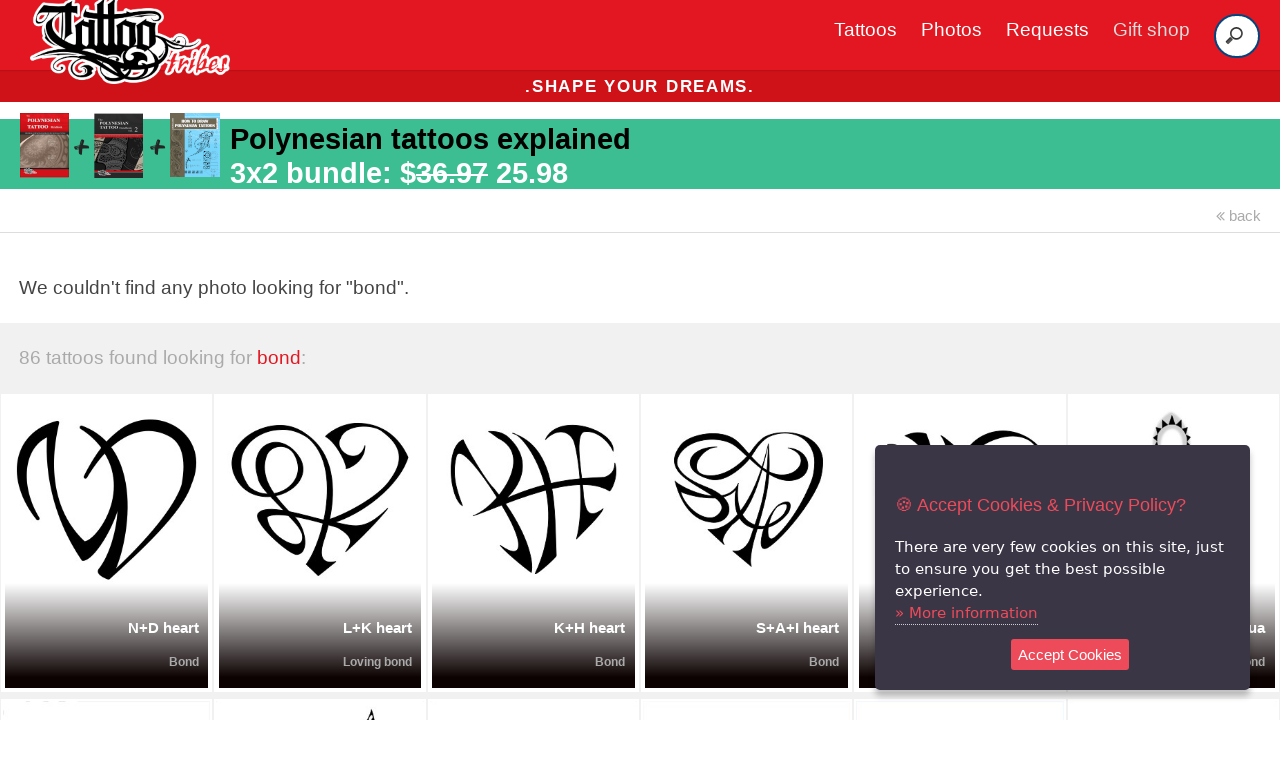

--- FILE ---
content_type: text/html; charset=utf-8
request_url: https://www.tattootribes.com/index.php?&idservice=56&dosearch=1&ityp=6&swords=bond
body_size: 8388
content:
<!doctype html>
<html lang="en">
<head>
	<meta charset="utf-8">
	<meta name="viewport" content="width=device-width, initial-scale=1.0">
	<title> page on TattooTribes.com</title>


	<link rel="canonical" href="https://www.tattootribes.com/index.php?idservice=search" />
	<meta property="og:site_name" content="https://www.tattootribes.com" />

    <link rel="stylesheet" href="css/pure/pure-min.css">
    <link rel="stylesheet" href="css/pure/grids-responsive-min.css">
    <link rel="stylesheet" href="css/fa/css/font-awesome.min.css">
    <link rel="stylesheet" href="css/layouts/styles.css">
    <style>
	@media (max-width: 400px) {
		.marks {font-size: 1.1em !important;}
	}
    </style>
<link rel="icon" href="TattooTribes-icon-150x150.png" sizes="32x32" />
<link rel="icon" href="TattooTribes-icon-150x150.png" sizes="192x192" />
<link rel="apple-touch-icon" href="TattooTribes-icon-150x150.png" />
<meta name="msapplication-TileImage" content="TattooTribes-icon-150x150.png" />
	<script src="https://code.jquery.com/jquery-3.3.1.min.js" integrity="sha384-tsQFqpEReu7ZLhBV2VZlAu7zcOV+rXbYlF2cqB8txI/8aZajjp4Bqd+V6D5IgvKT" crossorigin="anonymous"></script>
	<script src="js/jquery.ihavecookies.js"></script>
	    <script type="text/javascript">
	    $(document).ready(function() {
		$('body').ihavecookies({
		    title: '&#x1F36A; Accept Cookies & Privacy Policy?',
		    message: 'There are very few cookies on this site, just to ensure you get the best possible experience.',
		    delay: 500,
		    expires: 60,
		    link: 'privacy.html',
		    onAccept: function(){
			var myPreferences = $.fn.ihavecookies.cookie();
			console.log('Preferences saved.');
			console.log(myPreferences);
		    },
		    acceptBtnLabel: 'Accept Cookies',
		    moreInfoLabel: 'More information'
		});

	    });
	</script>
<!-- Google Tag Manager -->
<script>(function(w,d,s,l,i){w[l]=w[l]||[];w[l].push({'gtm.start':
new Date().getTime(),event:'gtm.js'});var f=d.getElementsByTagName(s)[0],
j=d.createElement(s),dl=l!='dataLayer'?'&l='+l:'';j.async=true;j.src=
'https://www.googletagmanager.com/gtm.js?id='+i+dl;f.parentNode.insertBefore(j,f);
})(window,document,'script','dataLayer','GTM-PNSHL4JS');</script>
<!-- End Google Tag Manager -->
<script async src="https://www.googletagmanager.com/gtag/js?id=G-FKH5XP6PFR"></script>
	<script>
	  window.dataLayer = window.dataLayer || [];
	  function gtag(){dataLayer.push(arguments);}
		gtag('consent', 'default', {
		    'ad_user_data': 'denied',
		    'ad_personalization': 'denied',
		    'ad_storage': 'denied',
		    'analytics_storage': 'denied',
		    'wait_for_update': 500,
		  });
		  gtag('js', new Date());
		  gtag('config', 'G-FKH5XP6PFR');
	</script>
	<script>
	  !function(f,b,e,v,n,t,s)
	  {if(f.fbq)return;n=f.fbq=function(){n.callMethod?
	  n.callMethod.apply(n,arguments):n.queue.push(arguments)};
	  if(!f._fbq)f._fbq=n;n.push=n;n.loaded=!0;n.version='2.0';
	  n.queue=[];t=b.createElement(e);t.async=!0;
	  t.src=v;s=b.getElementsByTagName(e)[0];
	  s.parentNode.insertBefore(t,s)}(window, document,'script',
	  'https://connect.facebook.net/en_US/fbevents.js');
	  fbq('init', '1893235274133183');
	  fbq('track', 'PageView');
	</script>
	<noscript><img height="1" width="1" style="display:none" src="https://www.facebook.com/tr?id=1893235274133183&ev=PageView&noscript=1" /></noscript>	

	<script>(function(p,u,s,h){p.botId = "dgMYxw";s=u.createElement('script');s.type='text/javascript';s.id="bot-widget-script";s.src='https://app.conversiobot.com/lib/js/gadget.js';s.setAttribute('bid',"dgMYxw");h=u.getElementsByTagName('script')[0];h.parentNode.insertBefore(s,h);})(window,document);</script>
	
</head>
<body>

<div class="header">
    <div class="home-menu pure-menu pure-menu-horizontal pure-menu-fixed" style="height:70px">
        
	<nav class="navbar">
	      <div class="navbar-container container">
		  <input type="checkbox" name="" id="">
		  <div class="hamburger-lines">
		      <span class="line line1"></span>
		      <span class="line line2"></span>
		      <span class="line line3"></span>
		  </div>
		  <ul class="menu-items">
		      <li><a href="index.php?idservice=tattoos">Tattoos</a></li>
		      <li><a href="index.php?idservice=photos">Photos</a></li>
		      <li><a href="custom-tattoo.php">Requests</a></li>
		      <li><a href="https://shop.tattootribes.com/" target="_blank" style="color:#ddd">Gift shop</a></li>
		      <li>
			<form id="headersearch" method="get" name="searchbar" action="index.php">
				<input type="hidden" name="idservice" value="56" />
				<input type="hidden" name="dosearch" value="1" />
				<input type="hidden" name="ityp" value="3" />
				<input name="swords" type="search" placeholder="Search">
			</form>
		      </li>
		  </ul>
		  <h1 class="logo"><a href="index.php" title="Home"><img class="logo" src="images/TT-logo_300.png" style="max-width:200px !important" alt="TattooTribes tattoos and photos. Shape your dreams." /></a></h1>
	      </div>
	  </nav>

    </div>
</div>
		<div class="pure-g">
		    <div class="pure-u-1">
			<h3 class="content-head is-center deal" style="font-weight:bold !important;">.shape your dreams.</h3>
			<!--h3 class="content-head is-center deal"><a href="https://shop.tattootribes.com/index.html#books" style="color:white;text-decoration:none" target="blank"><span style="font-weight:bold !important;">BLACK FRIDAY SPECIAL:</span> <strong style="font-weight:bold!important;color:black">50% OFF</strong> on digital books and course using code <strong style="font-weight:bold!important;color:black">EXT-BLKFRD</strong></a></h3-->
		    </div>
		</div>
<h3 class="is-left offer standard black" style="background:#3cbe92!important;padding-top:.5px;padding:.2em 20px;padding-right:10px;min-height:70px;font-size:1em;margin-bottom:10px!important"><a href="https://payhip.com/buy?link=cjqND" target="_blank" style="color:white;text-decoration:none;font-size:150%"><img src="Theme/01/images/pro-bundle.png" style="float:left;clear:left;max-width:200px!important;margin-top:-10px;margin-right:10px" alt="NEW BOOK PROMO">&nbsp;<span style="float:left;margin-right:10px;color:black;text-decoration:none">Polynesian tattoos explained</span><br><span style="float:left;color:white;line-height:1em" class="marks">3x2 bundle: $<strike>36.97</strike> 25.98</span></a></h3>    <div class="pure-u-1 hpadded is-right" style="border-bottom:1px solid #ddd;margin-bottom:1em"><a href="javascript:return null;" class="unmarked counter medlight" onclick="window.history.back()"><i class="fa fa-angle-double-left medlight unmarked" aria-hidden="true"></i>&nbsp;back</a></div>    <div class="pure-u-1"><p class="hpadded grey">We couldn't find any photo looking for "bond".</p></div>    <br /><div class="pure-g ribbong">    <div class="pure-u-1"><p class="normal hpadded medlight">86 tattoos found looking for <span class="red">bond</span>:</p></div>	<div class="photo-box pure-u-1-2 pure-u-sm-1-4 pure-u-xl-1-6 small-thumb is-center" style="background:#fff;border:1px solid #f1f1f1">	  <a href="index.php?idinfo=10745" class="solid white">	    <img class="pure-img" src="multimedia/110/Federica-ND-heart.jpg" alt="N+D heart tattoo design" />	  </a>	  <a href="index.php?idinfo=10745" class="unmarked"><aside class="photo-box-caption">	    <span class="counter white">	      N+D heart<br />	      <span class="counter">Bond</span><br />	    </span>	  </aside></a>	</div>	<div class="photo-box pure-u-1-2 pure-u-sm-1-4 pure-u-xl-1-6 small-thumb is-center" style="background:#fff;border:1px solid #f1f1f1">	  <a href="index.php?idinfo=10720" class="solid white">	    <img class="pure-img" src="multimedia/110/Janie-LK-heart.jpg" alt="L+K heart tattoo design" />	  </a>	  <a href="index.php?idinfo=10720" class="unmarked"><aside class="photo-box-caption">	    <span class="counter white">	      L+K heart<br />	      <span class="counter">Loving bond</span><br />	    </span>	  </aside></a>	</div>	<div class="photo-box pure-u-1-2 pure-u-sm-1-4 pure-u-xl-1-6 small-thumb is-center" style="background:#fff;border:1px solid #f1f1f1">	  <a href="index.php?idinfo=10676" class="solid white">	    <img class="pure-img" src="multimedia/110/Jennifer-KH-tribal-heart.jpg" alt="K+H heart tattoo design" />	  </a>	  <a href="index.php?idinfo=10676" class="unmarked"><aside class="photo-box-caption">	    <span class="counter white">	      K+H heart<br />	      <span class="counter">Bond</span><br />	    </span>	  </aside></a>	</div>	<div class="photo-box pure-u-1-2 pure-u-sm-1-4 pure-u-xl-1-6 small-thumb is-center" style="background:#fff;border:1px solid #f1f1f1">	  <a href="index.php?idinfo=10568" class="solid white">	    <img class="pure-img" src="multimedia/110/Sarah-infinity-SAI.jpg" alt="S+A+I heart tattoo design" />	  </a>	  <a href="index.php?idinfo=10568" class="unmarked"><aside class="photo-box-caption">	    <span class="counter white">	      S+A+I heart<br />	      <span class="counter">Bond</span><br />	    </span>	  </aside></a>	</div>	<div class="photo-box pure-u-1-2 pure-u-sm-1-4 pure-u-xl-1-6 small-thumb is-center" style="background:#fff;border:1px solid #f1f1f1">	  <a href="index.php?idinfo=10536" class="solid white">	    <img class="pure-img" src="multimedia/110/Alex-NKDZ-heart.jpg" alt="NKDZ heart tattoo design" />	  </a>	  <a href="index.php?idinfo=10536" class="unmarked"><aside class="photo-box-caption">	    <span class="counter white">	      NKDZ heart<br />	      <span class="counter">Bond</span><br />	    </span>	  </aside></a>	</div>	<div class="photo-box pure-u-1-2 pure-u-sm-1-4 pure-u-xl-1-6 small-thumb is-center" style="background:#fff;border:1px solid #f1f1f1">	  <a href="index.php?idinfo=10475" class="solid white">	    <img class="pure-img" src="multimedia/94/Dean-Pikuroa.jpg" alt="Pikorua tattoo design" />	  </a>	  <a href="index.php?idinfo=10475" class="unmarked"><aside class="photo-box-caption">	    <span class="counter white">	      Pikorua<br />	      <span class="counter">Bond</span><br />	    </span>	  </aside></a>	</div>	<div class="photo-box pure-u-1-2 pure-u-sm-1-4 pure-u-xl-1-6 small-thumb is-center" style="background:#fff;border:1px solid #f1f1f1">	  <a href="index.php?idinfo=10453" class="solid white">	    <img class="pure-img" src="multimedia/110/Nathalie-ENF-heart.jpg" alt="ENF heart tattoo design" />	  </a>	  <a href="index.php?idinfo=10453" class="unmarked"><aside class="photo-box-caption">	    <span class="counter white">	      ENF heart<br />	      <span class="counter">Bond</span><br />	    </span>	  </aside></a>	</div>	<div class="photo-box pure-u-1-2 pure-u-sm-1-4 pure-u-xl-1-6 small-thumb is-center" style="background:#fff;border:1px solid #f1f1f1">	  <a href="index.php?idinfo=10389" class="solid white">	    <img class="pure-img" src="multimedia/88/Antonio-family-manta.jpg" alt="Nati tattoo design" />	  </a>	  <a href="index.php?idinfo=10389" class="unmarked"><aside class="photo-box-caption">	    <span class="counter white">	      Nati<br />	      <span class="counter">Bond, connection</span><br />	    </span>	  </aside></a>	</div>	<div class="photo-box pure-u-1-2 pure-u-sm-1-4 pure-u-xl-1-6 small-thumb is-center" style="background:#fff;border:1px solid #f1f1f1">	  <a href="index.php?idinfo=10141" class="solid white">	    <img class="pure-img" src="multimedia/110/Yolanda-JOM-heart.jpg" alt="J+O+M heart tattoo design" />	  </a>	  <a href="index.php?idinfo=10141" class="unmarked"><aside class="photo-box-caption">	    <span class="counter white">	      J+O+M heart<br />	      <span class="counter">Bond</span><br />	    </span>	  </aside></a>	</div>	<div class="photo-box pure-u-1-2 pure-u-sm-1-4 pure-u-xl-1-6 small-thumb is-center" style="background:#fff;border:1px solid #f1f1f1">	  <a href="index.php?idinfo=9992" class="solid white">	    <img class="pure-img" src="multimedia/110/Magali-GS-heart.jpg" alt="G+S heart tattoo design" />	  </a>	  <a href="index.php?idinfo=9992" class="unmarked"><aside class="photo-box-caption">	    <span class="counter white">	      G+S heart<br />	      <span class="counter">Bond</span><br />	    </span>	  </aside></a>	</div>	<div class="photo-box pure-u-1-2 pure-u-sm-1-4 pure-u-xl-1-6 small-thumb is-center" style="background:#fff;border:1px solid #f1f1f1">	  <a href="index.php?idinfo=9836" class="solid white">	    <img class="pure-img" src="multimedia/110/Cristina-FA-infinity-heart.jpg" alt="F+A heart tattoo design" />	  </a>	  <a href="index.php?idinfo=9836" class="unmarked"><aside class="photo-box-caption">	    <span class="counter white">	      F+A heart<br />	      <span class="counter">Eternal bond</span><br />	    </span>	  </aside></a>	</div>	<div class="photo-box pure-u-1-2 pure-u-sm-1-4 pure-u-xl-1-6 small-thumb is-center" style="background:#fff;border:1px solid #f1f1f1">	  <a href="index.php?idinfo=9744" class="solid white">	    <img class="pure-img" src="multimedia/110/Kevin-MA-heart.jpg" alt="Heart M+A tattoo design" />	  </a>	  <a href="index.php?idinfo=9744" class="unmarked"><aside class="photo-box-caption">	    <span class="counter white">	      Heart M+A<br />	      <span class="counter">Eternal bond</span><br />	    </span>	  </aside></a>	</div>    </div>    </div>	 <div class="pure-u-1 is-center" style="padding-bottom:10px">&nbsp;&nbsp;<span class="counter">pages</span>&nbsp;&nbsp;<a href="index.php?idservice=56&dosearch=1&ityp=1&swords=&page=2" title="go to next page" class="unmarked blue" style="margin-left:1em;margin-right:1em;width:8%">next&nbsp;<i class="fa fa-caret-right counter"></i></a>	 </div	 <div class="pure-u-1 is-center" style="padding-bottom:10px"></div>	 <div class="pure-u-1 is-center"><span class="unmarked red" style="margin-right:1em;width:8%">1</span><a href="index.php?idservice=56&dosearch=1&ityp=1&swords=&page=2" title="page 2" class=blue" style="margin-right:1em;width:8%">2</a><a href="index.php?idservice=56&dosearch=1&ityp=1&swords=&page=3" title="page 3" class=blue" style="margin-right:1em;width:8%">3</a><a href="index.php?idservice=56&dosearch=1&ityp=1&swords=&page=4" title="page 4" class=blue" style="margin-right:1em;width:8%">4</a><a href="index.php?idservice=56&dosearch=1&ityp=1&swords=&page=5" title="page 5" class=blue" style="margin-right:1em;width:8%">5</a><a href="index.php?idservice=56&dosearch=1&ityp=1&swords=&page=6" title="page 6" class=blue" style="margin-right:1em;width:8%">6</a><a href="index.php?idservice=56&dosearch=1&ityp=1&swords=&page=7" title="page 7" class=blue" style="margin-right:1em;width:8%">7</a> ...&nbsp;<a href="index.php?idservice=56&dosearch=1&ityp=1&swords=&page=8" title="go to first page" class="unmarked blue" style="width:8%">8&nbsp;<i class="fa fa-step-forward counter"></i></a>    </div>	<div class="pure-g">	    <div class="pure-u-1 is-center"><p style="height:1em;">&nbsp;</p>	    </div>	</div>
	<div class="pure-g">
	    <div class="pure-u-1"><p></p></div>
	</div>
<div class="content">
<h2 class="content-head ribbong hpadded">WANNA KNOW MORE ABOUT THE SYMBOLS?</h2>
<div class="pure-g">
<div class="pure-u-1 pure-u-sm-2-3 is-right hpadded">
<a href="https://www.polynesiantattoosymbols.com/wiki.html" target="_blank" class="unmarked">
<h4 class="red">We have a page for that!</h4>
<h4>CHECK IT OUT &gt; and download the <span class="red">FREE printable PDF cards of the symbols!</span></h4>
</a>
</div>
<div class="pure-u-1 pure-u-sm-1-3">
<a href="https://www.polynesiantattoosymbols.com/wiki.html" target="_blank">
<img src="books/full-cards.jpg" alt="Polynesian tattoo symbols PDF cards" style="width:100%;" />
</a>
</div>
</div>
</div>
	<div class="pure-g">
	    <div class="pure-u-1"><br /><p></p>
	    </div>
	    <div class="pure-u-1 is-center ribbondg"><center>
		<div class="pure-g">
		    <div class="pure-u-1 pure-u-sm-1-3 is-center" style="height:35px;overflow:hidden">
			<span class="unmarked white">Get the newest tattoos in your inbox!
			</span>
		    </div>
		    <div class="pure-u-1 pure-u-sm-1-3 is-center" style="height:35px;overflow:hidden">

			<style type="text/css">
			  .ml-form-embedSubmitLoad{display:inline-block;width:20px;height:20px}.g-recaptcha{transform:scale(1);-webkit-transform:scale(1);transform-origin:0 0;-webkit-transform-origin:0 0}.sr-only{position:absolute;width:1px;height:1px;padding:0;margin:-1px;overflow:hidden;clip:rect(0,0,0,0);border:0}.ml-form-embedSubmitLoad:after{content:" ";display:block;width:11px;height:11px;margin:1px;border-radius:50%;border:4px solid #fff;border-color:#fff #fff #fff transparent;animation:ml-form-embedSubmitLoad 1.2s linear infinite}@keyframes ml-form-embedSubmitLoad{0%{transform:rotate(0)}100%{transform:rotate(360deg)}}#mlb2-5988494.ml-form-embedContainer{box-sizing:border-box;display:table;margin:0 auto;position:static;width:100%!important}#mlb2-5988494.ml-form-embedContainer button,#mlb2-5988494.ml-form-embedContainer h4,#mlb2-5988494.ml-form-embedContainer p,#mlb2-5988494.ml-form-embedContainer span{text-transform:none!important;letter-spacing:normal!important}#mlb2-5988494.ml-form-embedContainer .ml-form-embedWrapper{background-color:#333;border-width:0;border-color:transparent;border-radius:4px;border-style:solid;box-sizing:border-box;display:inline-block!important;margin:0;padding:0;position:relative}#mlb2-5988494.ml-form-embedContainer .ml-form-embedWrapper.embedDefault,#mlb2-5988494.ml-form-embedContainer .ml-form-embedWrapper.embedPopup{width:400px}#mlb2-5988494.ml-form-embedContainer .ml-form-embedWrapper.embedForm{max-width:400px;width:100%}#mlb2-5988494.ml-form-embedContainer .ml-form-align-left{text-align:left}#mlb2-5988494.ml-form-embedContainer .ml-form-align-center{text-align:center}#mlb2-5988494.ml-form-embedContainer .ml-form-align-default{display:table-cell!important;vertical-align:middle!important;text-align:center!important}#mlb2-5988494.ml-form-embedContainer .ml-form-align-right{text-align:right}#mlb2-5988494.ml-form-embedContainer .ml-form-embedWrapper .ml-form-embedHeader img{border-top-left-radius:4px;border-top-right-radius:4px;height:auto;margin:0 auto!important;max-width:100%;width:undefinedpx}#mlb2-5988494.ml-form-embedContainer .ml-form-embedWrapper .ml-form-embedBody,#mlb2-5988494.ml-form-embedContainer .ml-form-embedWrapper .ml-form-successBody{padding:20px 20px 0 20px}#mlb2-5988494.ml-form-embedContainer .ml-form-embedWrapper .ml-form-embedBody.ml-form-embedBodyHorizontal{padding-bottom:0}#mlb2-5988494.ml-form-embedContainer .ml-form-embedWrapper .ml-form-embedBody .ml-form-embedContent,#mlb2-5988494.ml-form-embedContainer .ml-form-embedWrapper .ml-form-successBody .ml-form-successContent{text-align:left;margin:0 0 20px 0}#mlb2-5988494.ml-form-embedContainer .ml-form-embedWrapper .ml-form-embedBody .ml-form-embedContent h4,#mlb2-5988494.ml-form-embedContainer .ml-form-embedWrapper .ml-form-successBody .ml-form-successContent h4{color:#f1f1f1;font-family:'Open Sans',Arial,Helvetica,sans-serif;font-size:30px;font-weight:400;margin:0 0 10px 0;text-align:left;word-break:break-word}#mlb2-5988494.ml-form-embedContainer .ml-form-embedWrapper .ml-form-embedBody .ml-form-embedContent p,#mlb2-5988494.ml-form-embedContainer .ml-form-embedWrapper .ml-form-successBody .ml-form-successContent p{color:#f1f1f1;font-family:'Open Sans',Arial,Helvetica,sans-serif;font-size:14px;font-weight:400;line-height:20px;margin:0 0 10px 0;text-align:left}#mlb2-5988494.ml-form-embedContainer .ml-form-embedWrapper .ml-form-embedBody .ml-form-embedContent ol,#mlb2-5988494.ml-form-embedContainer .ml-form-embedWrapper .ml-form-embedBody .ml-form-embedContent ul,#mlb2-5988494.ml-form-embedContainer .ml-form-embedWrapper .ml-form-successBody .ml-form-successContent ol,#mlb2-5988494.ml-form-embedContainer .ml-form-embedWrapper .ml-form-successBody .ml-form-successContent ul{color:#f1f1f1;font-family:'Open Sans',Arial,Helvetica,sans-serif;font-size:14px}#mlb2-5988494.ml-form-embedContainer .ml-form-embedWrapper .ml-form-embedBody .ml-form-embedContent ol ol,#mlb2-5988494.ml-form-embedContainer .ml-form-embedWrapper .ml-form-successBody .ml-form-successContent ol ol{list-style-type:lower-alpha}#mlb2-5988494.ml-form-embedContainer .ml-form-embedWrapper .ml-form-embedBody .ml-form-embedContent ol ol ol,#mlb2-5988494.ml-form-embedContainer .ml-form-embedWrapper .ml-form-successBody .ml-form-successContent ol ol ol{list-style-type:lower-roman}#mlb2-5988494.ml-form-embedContainer .ml-form-embedWrapper .ml-form-embedBody .ml-form-embedContent p a,#mlb2-5988494.ml-form-embedContainer .ml-form-embedWrapper .ml-form-successBody .ml-form-successContent p a{color:#f1f1f1;text-decoration:underline}#mlb2-5988494.ml-form-embedContainer .ml-form-embedWrapper .ml-block-form .ml-field-group{text-align:left!important}#mlb2-5988494.ml-form-embedContainer .ml-form-embedWrapper .ml-block-form .ml-field-group label{margin-bottom:5px;color:#333;font-size:14px;font-family:'Open Sans',Arial,Helvetica,sans-serif;font-weight:700;font-style:normal;text-decoration:none;display:inline-block;line-height:20px}#mlb2-5988494.ml-form-embedContainer .ml-form-embedWrapper .ml-form-embedBody .ml-form-embedContent p:last-child,#mlb2-5988494.ml-form-embedContainer .ml-form-embedWrapper .ml-form-successBody .ml-form-successContent p:last-child{margin:0}#mlb2-5988494.ml-form-embedContainer .ml-form-embedWrapper .ml-form-embedBody form{margin:0;width:100%}#mlb2-5988494.ml-form-embedContainer .ml-form-embedWrapper .ml-form-embedBody .ml-form-checkboxRow,#mlb2-5988494.ml-form-embedContainer .ml-form-embedWrapper .ml-form-embedBody .ml-form-formContent{margin:0 0 20px 0;width:100%}#mlb2-5988494.ml-form-embedContainer .ml-form-embedWrapper .ml-form-embedBody .ml-form-checkboxRow{float:left}#mlb2-5988494.ml-form-embedContainer .ml-form-embedWrapper .ml-form-embedBody .ml-form-formContent.horozintalForm{margin:0;padding:0 0 20px 0;width:100%;height:auto;float:left}#mlb2-5988494.ml-form-embedContainer .ml-form-embedWrapper .ml-form-embedBody .ml-form-fieldRow{margin:0 0 10px 0;width:100%}#mlb2-5988494.ml-form-embedContainer .ml-form-embedWrapper .ml-form-embedBody .ml-form-fieldRow.ml-last-item{margin:0}#mlb2-5988494.ml-form-embedContainer .ml-form-embedWrapper .ml-form-embedBody .ml-form-fieldRow.ml-formfieldHorizintal{margin:0}#mlb2-5988494.ml-form-embedContainer .ml-form-embedWrapper .ml-form-embedBody .ml-form-fieldRow input{background-color:#fff!important;color:#333!important;border-color:#ccc;border-radius:4px!important;border-style:solid!important;border-width:1px!important;font-family:'Open Sans',Arial,Helvetica,sans-serif;font-size:14px!important;height:auto;line-height:21px!important;margin-bottom:0;margin-top:0;margin-left:0;margin-right:0;padding:10px 10px!important;width:100%!important;box-sizing:border-box!important;max-width:100%!important}#mlb2-5988494.ml-form-embedContainer .ml-form-embedWrapper .ml-form-embedBody .ml-form-fieldRow input::-webkit-input-placeholder,#mlb2-5988494.ml-form-embedContainer .ml-form-embedWrapper .ml-form-embedBody .ml-form-horizontalRow input::-webkit-input-placeholder{color:#333}#mlb2-5988494.ml-form-embedContainer .ml-form-embedWrapper .ml-form-embedBody .ml-form-fieldRow input::-moz-placeholder,#mlb2-5988494.ml-form-embedContainer .ml-form-embedWrapper .ml-form-embedBody .ml-form-horizontalRow input::-moz-placeholder{color:#333}#mlb2-5988494.ml-form-embedContainer .ml-form-embedWrapper .ml-form-embedBody .ml-form-fieldRow input:-ms-input-placeholder,#mlb2-5988494.ml-form-embedContainer .ml-form-embedWrapper .ml-form-embedBody .ml-form-horizontalRow input:-ms-input-placeholder{color:#333}#mlb2-5988494.ml-form-embedContainer .ml-form-embedWrapper .ml-form-embedBody .ml-form-fieldRow input:-moz-placeholder,#mlb2-5988494.ml-form-embedContainer .ml-form-embedWrapper .ml-form-embedBody .ml-form-horizontalRow input:-moz-placeholder{color:#333}#mlb2-5988494.ml-form-embedContainer .ml-form-embedWrapper .ml-form-embedBody .ml-form-fieldRow textarea,#mlb2-5988494.ml-form-embedContainer .ml-form-embedWrapper .ml-form-embedBody .ml-form-horizontalRow textarea{background-color:#fff!important;color:#333!important;border-color:#ccc;border-radius:4px!important;border-style:solid!important;border-width:1px!important;font-family:'Open Sans',Arial,Helvetica,sans-serif;font-size:14px!important;height:auto;line-height:21px!important;margin-bottom:0;margin-top:0;padding:10px 10px!important;width:100%!important;box-sizing:border-box!important;max-width:100%!important}#mlb2-5988494.ml-form-embedContainer .ml-form-embedWrapper .ml-form-embedBody .ml-form-checkboxRow .label-description::before,#mlb2-5988494.ml-form-embedContainer .ml-form-embedWrapper .ml-form-embedBody .ml-form-embedPermissions .ml-form-embedPermissionsOptionsCheckbox .label-description::before,#mlb2-5988494.ml-form-embedContainer .ml-form-embedWrapper .ml-form-embedBody .ml-form-fieldRow .custom-checkbox .custom-control-label::before,#mlb2-5988494.ml-form-embedContainer .ml-form-embedWrapper .ml-form-embedBody .ml-form-fieldRow .custom-radio .custom-control-label::before,#mlb2-5988494.ml-form-embedContainer .ml-form-embedWrapper .ml-form-embedBody .ml-form-horizontalRow .custom-checkbox .custom-control-label::before,#mlb2-5988494.ml-form-embedContainer .ml-form-embedWrapper .ml-form-embedBody .ml-form-horizontalRow .custom-radio .custom-control-label::before,#mlb2-5988494.ml-form-embedContainer .ml-form-embedWrapper .ml-form-embedBody .ml-form-interestGroupsRow .ml-form-interestGroupsRowCheckbox .label-description::before{border-color:#ccc!important;background-color:#fff!important}#mlb2-5988494.ml-form-embedContainer .ml-form-embedWrapper .ml-form-embedBody .ml-form-fieldRow input.custom-control-input[type=checkbox]{box-sizing:border-box;padding:0;position:absolute;z-index:-1;opacity:0;margin-top:5px;margin-left:-1.5rem;overflow:visible}#mlb2-5988494.ml-form-embedContainer .ml-form-embedWrapper .ml-form-embedBody .ml-form-checkboxRow .label-description::before,#mlb2-5988494.ml-form-embedContainer .ml-form-embedWrapper .ml-form-embedBody .ml-form-embedPermissions .ml-form-embedPermissionsOptionsCheckbox .label-description::before,#mlb2-5988494.ml-form-embedContainer .ml-form-embedWrapper .ml-form-embedBody .ml-form-fieldRow .custom-checkbox .custom-control-label::before,#mlb2-5988494.ml-form-embedContainer .ml-form-embedWrapper .ml-form-embedBody .ml-form-horizontalRow .custom-checkbox .custom-control-label::before,#mlb2-5988494.ml-form-embedContainer .ml-form-embedWrapper .ml-form-embedBody .ml-form-interestGroupsRow .ml-form-interestGroupsRowCheckbox .label-description::before{border-radius:4px!important}#mlb2-5988494.ml-form-embedContainer .ml-form-embedWrapper .ml-form-embedBody .ml-form-checkboxRow input[type=checkbox]:checked~.label-description::after,#mlb2-5988494.ml-form-embedContainer .ml-form-embedWrapper .ml-form-embedBody .ml-form-embedPermissions .ml-form-embedPermissionsOptionsCheckbox input[type=checkbox]:checked~.label-description::after,#mlb2-5988494.ml-form-embedContainer .ml-form-embedWrapper .ml-form-embedBody .ml-form-fieldRow .custom-checkbox .custom-control-input:checked~.custom-control-label::after,#mlb2-5988494.ml-form-embedContainer .ml-form-embedWrapper .ml-form-embedBody .ml-form-horizontalRow .custom-checkbox .custom-control-input:checked~.custom-control-label::after,#mlb2-5988494.ml-form-embedContainer .ml-form-embedWrapper .ml-form-embedBody .ml-form-interestGroupsRow .ml-form-interestGroupsRowCheckbox input[type=checkbox]:checked~.label-description::after{background-image:url("data:image/svg+xml,%3csvg xmlns='http://www.w3.org/2000/svg' viewBox='0 0 8 8'%3e%3cpath fill='%23fff' d='M6.564.75l-3.59 3.612-1.538-1.55L0 4.26 2.974 7.25 8 2.193z'/%3e%3c/svg%3e")}#mlb2-5988494.ml-form-embedContainer .ml-form-embedWrapper .ml-form-embedBody .ml-form-fieldRow .custom-radio .custom-control-input:checked~.custom-control-label::after{background-image:url("data:image/svg+xml,%3csvg xmlns='http://www.w3.org/2000/svg' viewBox='-4 -4 8 8'%3e%3ccircle r='3' fill='%23fff'/%3e%3c/svg%3e")}#mlb2-5988494.ml-form-embedContainer .ml-form-embedWrapper .ml-form-embedBody .ml-form-checkboxRow input[type=checkbox]:checked~.label-description::before,#mlb2-5988494.ml-form-embedContainer .ml-form-embedWrapper .ml-form-embedBody .ml-form-embedPermissions .ml-form-embedPermissionsOptionsCheckbox input[type=checkbox]:checked~.label-description::before,#mlb2-5988494.ml-form-embedContainer .ml-form-embedWrapper .ml-form-embedBody .ml-form-fieldRow .custom-checkbox .custom-control-input:checked~.custom-control-label::before,#mlb2-5988494.ml-form-embedContainer .ml-form-embedWrapper .ml-form-embedBody .ml-form-fieldRow .custom-radio .custom-control-input:checked~.custom-control-label::before,#mlb2-5988494.ml-form-embedContainer .ml-form-embedWrapper .ml-form-embedBody .ml-form-horizontalRow .custom-checkbox .custom-control-input:checked~.custom-control-label::before,#mlb2-5988494.ml-form-embedContainer .ml-form-embedWrapper .ml-form-embedBody .ml-form-horizontalRow .custom-radio .custom-control-input:checked~.custom-control-label::before,#mlb2-5988494.ml-form-embedContainer .ml-form-embedWrapper .ml-form-embedBody .ml-form-interestGroupsRow .ml-form-interestGroupsRowCheckbox input[type=checkbox]:checked~.label-description::before{border-color:#000!important;background-color:#000!important}#mlb2-5988494.ml-form-embedContainer .ml-form-embedWrapper .ml-form-embedBody .ml-form-fieldRow .custom-checkbox .custom-control-label::after,#mlb2-5988494.ml-form-embedContainer .ml-form-embedWrapper .ml-form-embedBody .ml-form-fieldRow .custom-checkbox .custom-control-label::before,#mlb2-5988494.ml-form-embedContainer .ml-form-embedWrapper .ml-form-embedBody .ml-form-fieldRow .custom-radio .custom-control-label::after,#mlb2-5988494.ml-form-embedContainer .ml-form-embedWrapper .ml-form-embedBody .ml-form-fieldRow .custom-radio .custom-control-label::before,#mlb2-5988494.ml-form-embedContainer .ml-form-embedWrapper .ml-form-embedBody .ml-form-horizontalRow .custom-checkbox .custom-control-label::after,#mlb2-5988494.ml-form-embedContainer .ml-form-embedWrapper .ml-form-embedBody .ml-form-horizontalRow .custom-checkbox .custom-control-label::before,#mlb2-5988494.ml-form-embedContainer .ml-form-embedWrapper .ml-form-embedBody .ml-form-horizontalRow .custom-radio .custom-control-label::after,#mlb2-5988494.ml-form-embedContainer .ml-form-embedWrapper .ml-form-embedBody .ml-form-horizontalRow .custom-radio .custom-control-label::before{top:2px;box-sizing:border-box}#mlb2-5988494.ml-form-embedContainer .ml-form-embedWrapper .ml-form-embedBody .ml-form-checkboxRow .label-description::after,#mlb2-5988494.ml-form-embedContainer .ml-form-embedWrapper .ml-form-embedBody .ml-form-checkboxRow .label-description::before,#mlb2-5988494.ml-form-embedContainer .ml-form-embedWrapper .ml-form-embedBody .ml-form-embedPermissions .ml-form-embedPermissionsOptionsCheckbox .label-description::after,#mlb2-5988494.ml-form-embedContainer .ml-form-embedWrapper .ml-form-embedBody .ml-form-embedPermissions .ml-form-embedPermissionsOptionsCheckbox .label-description::before{top:0!important;box-sizing:border-box!important}#mlb2-5988494.ml-form-embedContainer .ml-form-embedWrapper .ml-form-embedBody .ml-form-checkboxRow .label-description::after,#mlb2-5988494.ml-form-embedContainer .ml-form-embedWrapper .ml-form-embedBody .ml-form-checkboxRow .label-description::before{top:0!important;box-sizing:border-box!important}#mlb2-5988494.ml-form-embedContainer .ml-form-embedWrapper .ml-form-embedBody .ml-form-interestGroupsRow .ml-form-interestGroupsRowCheckbox .label-description::after{top:0!important;box-sizing:border-box!important;position:absolute;left:-1.5rem;display:block;width:1rem;height:1rem;content:""}#mlb2-5988494.ml-form-embedContainer .ml-form-embedWrapper .ml-form-embedBody .ml-form-interestGroupsRow .ml-form-interestGroupsRowCheckbox .label-description::before{top:0!important;box-sizing:border-box!important}#mlb2-5988494.ml-form-embedContainer .ml-form-embedWrapper .ml-form-embedBody .custom-control-label::before{position:absolute;top:4px;left:-1.5rem;display:block;width:16px;height:16px;pointer-events:none;content:"";background-color:#fff;border:#adb5bd solid 1px;border-radius:50%}#mlb2-5988494.ml-form-embedContainer .ml-form-embedWrapper .ml-form-embedBody .custom-control-label::after{position:absolute;top:2px!important;left:-1.5rem;display:block;width:1rem;height:1rem;content:""}#mlb2-5988494.ml-form-embedContainer .ml-form-embedWrapper .ml-form-embedBody .ml-form-checkboxRow .label-description::before,#mlb2-5988494.ml-form-embedContainer .ml-form-embedWrapper .ml-form-embedBody .ml-form-embedPermissions .ml-form-embedPermissionsOptionsCheckbox .label-description::before,#mlb2-5988494.ml-form-embedContainer .ml-form-embedWrapper .ml-form-embedBody .ml-form-interestGroupsRow .ml-form-interestGroupsRowCheckbox .label-description::before{position:absolute;top:4px;left:-1.5rem;display:block;width:16px;height:16px;pointer-events:none;content:"";background-color:#fff;border:#adb5bd solid 1px;border-radius:50%}#mlb2-5988494.ml-form-embedContainer .ml-form-embedWrapper .ml-form-embedBody .ml-form-embedPermissions .ml-form-embedPermissionsOptionsCheckbox .label-description::after{position:absolute;top:0!important;left:-1.5rem;display:block;width:1rem;height:1rem;content:""}#mlb2-5988494.ml-form-embedContainer .ml-form-embedWrapper .ml-form-embedBody .ml-form-checkboxRow .label-description::after{position:absolute;top:0!important;left:-1.5rem;display:block;width:1rem;height:1rem;content:""}#mlb2-5988494.ml-form-embedContainer .ml-form-embedWrapper .ml-form-embedBody .custom-radio .custom-control-label::after{background:no-repeat 50%/50% 50%}#mlb2-5988494.ml-form-embedContainer .ml-form-embedWrapper .ml-form-embedBody .custom-checkbox .custom-control-label::after,#mlb2-5988494.ml-form-embedContainer .ml-form-embedWrapper .ml-form-embedBody .ml-form-checkboxRow .label-description::after,#mlb2-5988494.ml-form-embedContainer .ml-form-embedWrapper .ml-form-embedBody .ml-form-embedPermissions .ml-form-embedPermissionsOptionsCheckbox .label-description::after,#mlb2-5988494.ml-form-embedContainer .ml-form-embedWrapper .ml-form-embedBody .ml-form-interestGroupsRow .ml-form-interestGroupsRowCheckbox .label-description::after{background:no-repeat 50%/50% 50%}#mlb2-5988494.ml-form-embedContainer .ml-form-embedWrapper .ml-form-embedBody .ml-form-fieldRow .custom-control,#mlb2-5988494.ml-form-embedContainer .ml-form-embedWrapper .ml-form-embedBody .ml-form-horizontalRow .custom-control{position:relative;display:block;min-height:1.5rem;padding-left:1.5rem}#mlb2-5988494.ml-form-embedContainer .ml-form-embedWrapper .ml-form-embedBody .ml-form-fieldRow .custom-checkbox .custom-control-input,#mlb2-5988494.ml-form-embedContainer .ml-form-embedWrapper .ml-form-embedBody .ml-form-fieldRow .custom-radio .custom-control-input,#mlb2-5988494.ml-form-embedContainer .ml-form-embedWrapper .ml-form-embedBody .ml-form-horizontalRow .custom-checkbox .custom-control-input,#mlb2-5988494.ml-form-embedContainer .ml-form-embedWrapper .ml-form-embedBody .ml-form-horizontalRow .custom-radio .custom-control-input{position:absolute;z-index:-1;opacity:0;box-sizing:border-box;padding:0}#mlb2-5988494.ml-form-embedContainer .ml-form-embedWrapper .ml-form-embedBody .ml-form-fieldRow .custom-checkbox .custom-control-label,#mlb2-5988494.ml-form-embedContainer .ml-form-embedWrapper .ml-form-embedBody .ml-form-fieldRow .custom-radio .custom-control-label,#mlb2-5988494.ml-form-embedContainer .ml-form-embedWrapper .ml-form-embedBody .ml-form-horizontalRow .custom-checkbox .custom-control-label,#mlb2-5988494.ml-form-embedContainer .ml-form-embedWrapper .ml-form-embedBody .ml-form-horizontalRow .custom-radio .custom-control-label{color:#000;font-size:12px!important;font-family:'Open Sans',Arial,Helvetica,sans-serif;line-height:22px;margin-bottom:0;position:relative;vertical-align:top;font-style:normal;font-weight:700}#mlb2-5988494.ml-form-embedContainer .ml-form-embedWrapper .ml-form-embedBody .ml-form-fieldRow .custom-select,#mlb2-5988494.ml-form-embedContainer .ml-form-embedWrapper .ml-form-embedBody .ml-form-horizontalRow .custom-select{background-color:#fff!important;color:#333!important;border-color:#ccc;border-radius:4px!important;border-style:solid!important;border-width:1px!important;font-family:'Open Sans',Arial,Helvetica,sans-serif;font-size:14px!important;line-height:20px!important;margin-bottom:0;margin-top:0;padding:10px 28px 10px 12px!important;width:100%!important;box-sizing:border-box!important;max-width:100%!important;height:auto;display:inline-block;vertical-align:middle;background:url(https://assets.mlcdn.com/ml/images/default/dropdown.svg) no-repeat right .75rem center/8px 10px;-webkit-appearance:none;-moz-appearance:none;appearance:none}#mlb2-5988494.ml-form-embedContainer .ml-form-embedWrapper .ml-form-embedBody .ml-form-horizontalRow{height:auto;width:100%;float:left}.ml-form-formContent.horozintalForm .ml-form-horizontalRow .ml-input-horizontal{width:70%;float:left}.ml-form-formContent.horozintalForm .ml-form-horizontalRow .ml-button-horizontal{width:30%;float:left}.ml-form-formContent.horozintalForm .ml-form-horizontalRow .ml-button-horizontal.labelsOn{padding-top:25px}.ml-form-formContent.horozintalForm .ml-form-horizontalRow .horizontal-fields{box-sizing:border-box;float:left;padding-right:10px}#mlb2-5988494.ml-form-embedContainer .ml-form-embedWrapper .ml-form-embedBody .ml-form-horizontalRow input{background-color:#fff;color:#333;border-color:#ccc;border-radius:4px;border-style:solid;border-width:1px;font-family:'Open Sans',Arial,Helvetica,sans-serif;font-size:14px;line-height:20px;margin-bottom:0;margin-top:0;padding:10px 10px;width:100%;box-sizing:border-box;overflow-y:initial}#mlb2-5988494.ml-form-embedContainer .ml-form-embedWrapper .ml-form-embedBody .ml-form-horizontalRow button{background-color:#367acf!important;border-color:#367acf;border-style:solid;border-width:1px;border-radius:4px;box-shadow:none;color:#fff!important;cursor:pointer;font-family:'Open Sans',Arial,Helvetica,sans-serif;font-size:14px!important;font-weight:700;line-height:20px;margin:0!important;padding:10px!important;width:100%;height:auto}#mlb2-5988494.ml-form-embedContainer .ml-form-embedWrapper .ml-form-embedBody .ml-form-horizontalRow button:hover{background-color:#111!important;border-color:#333!important}#mlb2-5988494.ml-form-embedContainer .ml-form-embedWrapper .ml-form-embedBody .ml-form-checkboxRow input[type=checkbox]{box-sizing:border-box;padding:0;position:absolute;z-index:-1;opacity:0;margin-top:5px;margin-left:-1.5rem;overflow:visible}#mlb2-5988494.ml-form-embedContainer .ml-form-embedWrapper .ml-form-embedBody .ml-form-checkboxRow .label-description{color:#000;display:block;font-family:'Open Sans',Arial,Helvetica,sans-serif;font-size:12px;text-align:left;margin-bottom:0;position:relative;vertical-align:top}#mlb2-5988494.ml-form-embedContainer .ml-form-embedWrapper .ml-form-embedBody .ml-form-checkboxRow label{font-weight:400;margin:0;padding:0;position:relative;display:block;min-height:24px;padding-left:24px}#mlb2-5988494.ml-form-embedContainer .ml-form-embedWrapper .ml-form-embedBody .ml-form-checkboxRow label a{color:#000;text-decoration:underline}#mlb2-5988494.ml-form-embedContainer .ml-form-embedWrapper .ml-form-embedBody .ml-form-checkboxRow label p{color:#000!important;font-family:'Open Sans',Arial,Helvetica,sans-serif!important;font-size:12px!important;font-weight:400!important;line-height:18px!important;padding:0!important;margin:0 5px 0 0!important}#mlb2-5988494.ml-form-embedContainer .ml-form-embedWrapper .ml-form-embedBody .ml-form-checkboxRow label p:last-child{margin:0}#mlb2-5988494.ml-form-embedContainer .ml-form-embedWrapper .ml-form-embedBody .ml-form-embedSubmit{margin:0 0 20px 0;float:left;width:100%}#mlb2-5988494.ml-form-embedContainer .ml-form-embedWrapper .ml-form-embedBody .ml-form-embedSubmit button{background-color:#367acf!important;border:none!important;border-radius:4px!important;box-shadow:none!important;color:#fff!important;cursor:pointer;font-family:'Open Sans',Arial,Helvetica,sans-serif!important;font-size:14px!important;font-weight:700!important;line-height:21px!important;height:auto;padding:10px!important;width:100%!important;box-sizing:border-box!important}#mlb2-5988494.ml-form-embedContainer .ml-form-embedWrapper .ml-form-embedBody .ml-form-embedSubmit button.loading{display:none}#mlb2-5988494.ml-form-embedContainer .ml-form-embedWrapper .ml-form-embedBody .ml-form-embedSubmit button:hover{background-color:#111!important}.ml-subscribe-close{width:30px;height:30px;background:url(https://assets.mlcdn.com/ml/images/default/modal_close.png) no-repeat;background-size:30px;cursor:pointer;margin-top:-10px;margin-right:-10px;position:absolute;top:0;right:0}.ml-error input,.ml-error select,.ml-error textarea{border-color:red!important}.ml-error .custom-checkbox-radio-list{border:1px solid red!important;border-radius:4px;padding:10px}.ml-error .label-description,.ml-error .label-description p,.ml-error .label-description p a,.ml-error label:first-child{color:red!important}#mlb2-5988494.ml-form-embedContainer .ml-form-embedWrapper .ml-form-embedBody .ml-form-checkboxRow.ml-error .label-description p,#mlb2-5988494.ml-form-embedContainer .ml-form-embedWrapper .ml-form-embedBody .ml-form-checkboxRow.ml-error .label-description p:first-letter{color:red!important}@media only screen and (max-width:400px){.ml-form-embedWrapper.embedDefault,.ml-form-embedWrapper.embedPopup{width:100%!important}.ml-form-formContent.horozintalForm{float:left!important}.ml-form-formContent.horozintalForm .ml-form-horizontalRow{height:auto!important;width:100%!important;float:left!important}.ml-form-formContent.horozintalForm .ml-form-horizontalRow .ml-input-horizontal{width:100%!important}.ml-form-formContent.horozintalForm .ml-form-horizontalRow .ml-input-horizontal>div{padding-right:0!important;padding-bottom:10px}.ml-form-formContent.horozintalForm .ml-button-horizontal{width:100%!important}.ml-form-formContent.horozintalForm .ml-button-horizontal.labelsOn{padding-top:0!important}}
			</style>
			<div id="mlb2-5988494" class="ml-form-embedContainer ml-subscribe-form ml-subscribe-form-5988494">
			  <div class="ml-form-align-center" style="margin:0 !important;padding:0 !important">
			    <div class="ml-form-embedWrapper embedForm" style="margin:0 !important;padding:0 !important">
			      <div class="ml-form-embedBody ml-form-embedBodyDefault row-form" style="margin:0 !important;padding:0 !important">
				<div class="ml-form-embedContent" style="margin-bottom:0"></div>
				<form class="ml-block-form" action="https://static.mailerlite.com/webforms/submit/a1x1w2" data-code="a1x1w2" method="post" target="_blank">
				  <div class="ml-form-formContent">
				    <div class="ml-form-fieldRow ml-last-item">
				      <div class="ml-field-group ml-field-email ml-validate-email ml-validate-required">
					<input aria-label="email" aria-required="true" type="email" class="form-control" data-inputmask="" name="fields[email]" placeholder="Email" autocomplete="email" style="padding:2px 1% !important;margin:0 3% !important;line-height:1em !important;width:92% !important">
				      </div>
				    </div>
				  </div>
			      </div>
			    </div>
			  </div>
			</div>
		    
		    </div>
		    <div class="pure-u-1 pure-u-sm-1-3 is-left" style="text-indent:1em;height:35px;overflow:hidden">
		    
			<div id="mlb2-5988494" class="ml-form-embedContainer ml-subscribe-form ml-subscribe-form-5988494">
			  <div class="ml-form-align-left" style="margin:0 !important;padding:0 !important">
			    <div class="ml-form-embedWrapper embedForm" style="margin:0 !important;padding:0 !important">
			      <div class="ml-form-embedBody ml-form-embedBodyDefault row-form" style="margin:0 !important;padding:0 !important">
				<div class="ml-form-embedContent" style="margin-bottom:0" style="padding:0;margin:0"></div>
				  <input type="hidden" name="ml-submit" value="1">
				  <div class="ml-form-embedSubmit">
				    <button type="submit" class="primary" style="padding:5px 10px !important;line-height:1em !important;max-width:80%">Yes, keep me updated!</button>
				    <button disabled="disabled" style="display:none" type="button" class="loading"> <div class="ml-form-embedSubmitLoad"></div> <span class="sr-only">Loading...</span> </button>
				  </div>
				  <input type="hidden" name="anticsrf" value="true">
				</form>
			      </div>
			      <div class="ml-form-successBody row-success" style="display:none">
				<div class="ml-form-successContent">
				  <h4>Well done!</h4>
				  <p>You will get new tattoos and photos every Friday, to set the mood for the weekend! ;)</p>
				</div>
			      </div>
			    </div>
			  </div>
			</div>
			<script>
			  function ml_webform_success_5988494(){try{window.top.location.href="https://www.tattootribes.com/index.php?idservice=rss&success=yes"}catch(s){window.location.href="https://www.tattootribes.com/index.php?idservice=rss&success=yes"}}
			</script>
			<img src="https://track.mailerlite.com/webforms/o/5988494/a1x1w2?v1697192977" width="1" height="1" style="max-width:1px;max-height:1px;visibility:hidden;padding:0;margin:0;display:block" alt="." border="0">
			<script src="https://static.mailerlite.com/js/w/webforms.min.js?vd4de52e171e8eb9c47c0c20caf367ddf" type="text/javascript"></script>

		    </div>
		</div>
		</center>
	    </div>
	</div>
    <div class="footer l-box">
     <div class="pure-g">
            <div class="pure-u-1 bigger" style="text-align:left">
	          <a href="https://www.facebook.com/PolynesianTattoos/" class="fa fa-facebook-square white unmarked" style="margin-left:1em" target="_blank" title="TattooTribes on Facebook"></a>
	          <a href="https://www.pinterest.it/tattootribes/_saved/" class="fa fa-pinterest-square white unmarked" style="margin-left:.5em" target="_blank" title="TattooTribes on Pinterest"></a>
	          <a href="https://www.instagram.com/tattootribes/" class="fa fa-instagram white unmarked" style="margin-left:.5em" target="_blank" title="TattooTribes on Instagram"></a>
	          <a href="index.php?idservice=rss" class="fa fa-rss white unmarked" style="margin-left:.5em" title="TattooTribes RSS feed"></a>
	  </div>
        </div>
        <div class="pure-g">
            <div class="pure-u-1-2 pure-u-md-1-4">
	    <ul class="unmarked" style="line-height:3em">
		<li class="footerlink light"><a href="index.php?idservice=contacts" class="footerlink light" title="Artists contacts">CONTACTS</a></li>
		<li class="footerlink"><a href="about.php" class="footerlink" title="About us">about us</a></li>
		<li class="footerlink"><a href="websites.php" class="footerlink" title="Our websites">websites</a></li>
		<li class="footerlink"><a href="sitemap.php" class="footerlink" title="sitemap">sitemap</a></li>
	    </ul>
	  </div>
            <div class="pure-u-1-2 pure-u-md-1-4">
	    <ul class="unmarked" style="line-height:3em">
		<li class="footerlink"><a href="blog.php" class="footerlink" title="TattooTribes blog">tattoos</a></li>
		<li class="footerlink"><a href="blog.php" class="footerlink" title="TattooTribes blog">photos</a></li>
		<li class="footerlink"><a href="blog.php" class="footerlink" title="TattooTribes blog">blog</a></li>
		<li class="footerlink"><a href="custom-tattoo.php" class="footerlink" title="Custom tattoo requests">custom request</a></li>
	    </ul>
	  </div>
            <div class="pure-u-1-2 pure-u-md-1-4">
	    <ul class="unmarked" style="line-height:3em">
		<li class="footerlink"><a href="https://www.polynesiantattoosymbols.com/wiki.html" class="footerlink" target="_blank" title="Polynesian tattoo symbols wiki">symbols</a></li>
		<li class="footerlink"><a href="https://poster.polynesiantattoosymbols.com/" class="footerlink yellow" title="Tattoo gift shop">poster</a></li>
		<li class="footerlink"><a href="https://www.polynesiantattoosymbols.com/Polynesian-tattoo-books.html" class="footerlink yellow" target="_blank" title="Tattoo books">books</a></li>
		<li class="footerlink"><a href="https://course.polynesiantattoosymbols.com/" class="footerlink yellow" title="Tattoo gift shop">course</a></li>
		<!--li class="footerlink yellow"><a href="https://tattootribes.podia.com/polynesian-tattoos-101?coupon=ONE-TIME" class="footerlink yellow" target="_blank" title="Polynesian Tattoos 101 video course">video course</a></li-->
	    </ul>
	  </div>
            <div class="pure-u-1-2 pure-u-md-1-4">
	    <ul class="unmarked" style="line-height:3em">
		<li class="footerlink yellow"><a href="https://www.polynesiantattoosymbols.com/free-stuff.html" class="footerlink" target="_blank" title="Free stuff" style="color:#42B447!important">freebies</a></li>
		<li class="footerlink"><a href="https://shop.tattootribes.com/index.html" class="footerlink yellow" title="Tattoo gift shop">gift shop</a></li>
		<li class="footerlink"><a href="index.php?idservice=faqs" class="footerlink" title="Frequently Asked Questions">faqs</a></li>
		<li class="footerlink"><a href="terms-of-use.html" class="footerlink" target="_blank" title="Privacy policy">privacy</a></li>
		<!--li class="footerlink"><a href="https://shop.tattootribes.com/index.html#books" class="footerlink yellow" title="Tattoo gift shop">books</a></li-->
	    </ul>
	  </div>
        </div>
        <div class="pure-g">
            <div class="pure-u-1-2 counter hpadded" style="text-align:left;margin-top:10px">
		&copy; TattooTribes 2005-2026	  </div>
 	           <div class="pure-u-1-2 counter hpadded">
			  </div>
        </div>
    </div>
        
<!--script>Countdown.init('2023-10-25', 'countdown');</script-->
    
</body>
</html>
